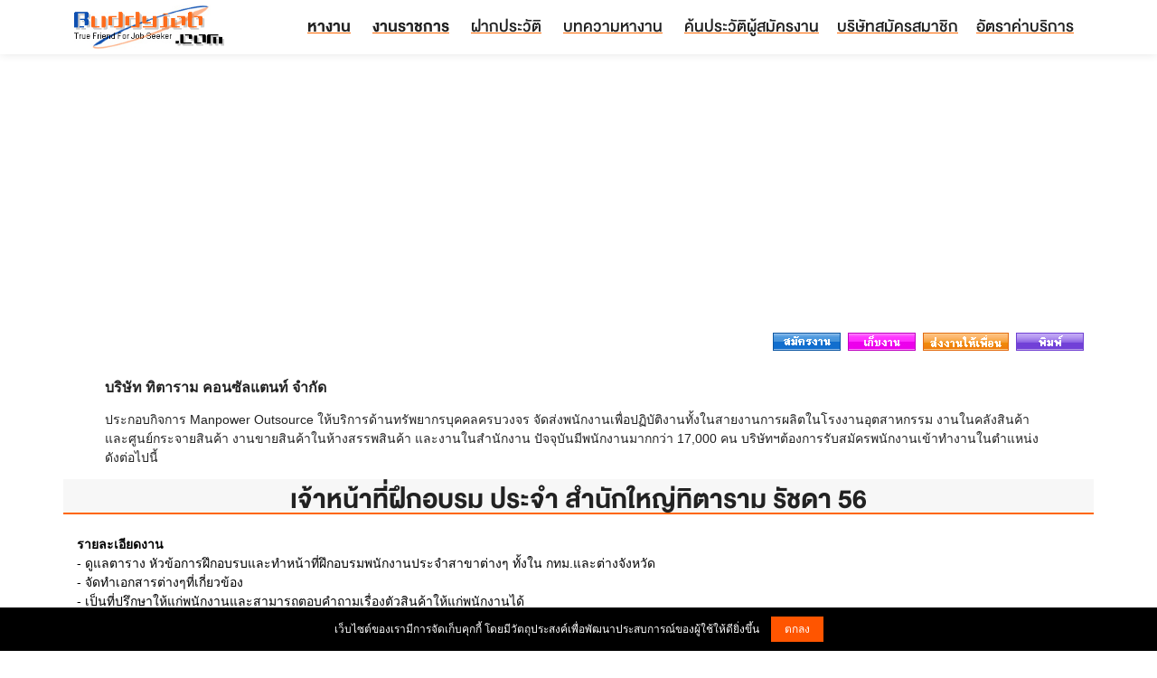

--- FILE ---
content_type: text/html; charset=UTF-8
request_url: https://www.buddyjob.com/job244961/
body_size: 5836
content:
<!DOCTYPE HTML>
<html dir="ltr" lang="th" prefix="og: https://ogp.me/ns#">
<head>
<meta http-equiv="Content-Language" content="th" />
<meta http-equiv="Content-Type" content="text/html; charset=UTF-8" />
<meta charset="UTF-8" />
<meta name="viewport" content="width=device-width, initial-scale=1.0" />
<meta property="og:locale" content="th_TH" />
<title>สมัครงาน เจ้าหน้าที่ฝึกอบรม ประจำ สำนักใหญ่ทิตาราม รัชดา 56 บริษัท บริษัท ทิตาราม คอนซัลแตนท์ จำกัด </title>
<meta name="description" content="เจ้าหน้าที่ฝึกอบรม ประจำ สำนักใหญ่ทิตาราม รัชดา 56 หางาน บริษัท ทิตาราม คอนซัลแตนท์ จำกัด ดูแลตาราง หัวข้อการฝึกอบรบและทำหน้าที่ฝึกอบรมพนักงานประจำสาขาต่างๆ ทั้งใน กทม.และต่างจังหวัด จัดทำเอกสารต่างๆที่เกี่ยวข้อง เป็นที่ปรึกษาให้แก่พนักงานและสามารถตอบคำถามเรื่องตัวสินค้าให้แก่พนักงานได้ งานอื่นๆตามมอบหมายเวลาการทำงาน จันทร์ เสาร์ หยุดเสาร์เว้นเสาร์สวัสดิการอื่นๆ" />
<meta name="keywords" content="เจ้าหน้าที่ฝึกอบรม ประจำ สำนักใหญ่ทิตาราม รัชดา 56,เจ้าหน้าที่ฝึกอบรม,ประจำ,สำนักใหญ่ทิตาราม,รัชดา,56,บริษัท ทิตาราม คอนซัลแตนท์ จำกัด,หางานเจ้าหน้าที่ฝึกอบรม,หางานประจำ,หางานสำนักใหญ่ทิตาราม,หางานรัชดา,หางาน56,สมัครงานเจ้าหน้าที่ฝึกอบรม,สมัครงานประจำ,สมัครงานสำนักใหญ่ทิตาราม,สมัครงานรัชดา,สมัครงาน56,งานเจ้าหน้าที่ฝึกอบรม,งานประจำ,งานสำนักใหญ่ทิตาราม,งานรัชดา,งาน56" />
<meta name="robots" content="index,follow" />
<link href="https://www.buddyjob.com/style.css" rel="stylesheet" type="text/css" />
<script type="text/javascript" src="https://www.buddyjob.com/js/script.js"></script>
<script src="https://www.buddyjob.com/cookie-notice-master/src/cookie.notice.js" charset="utf-8"></script>
<link rel="shortcut icon" href="https://www.buddyjob.com/favicon.ico">
<link rel="stylesheet" href="https://www.buddyjob.com/style/css/font-awesome.css">
<link rel="stylesheet" href="https://www.buddyjob.com/style/css/bootstrap.css">
<link rel="stylesheet" href="https://www.buddyjob.com/style/css/style.css">
<script src="https://www.buddyjob.com/style/js/jquery.js"></script>
<script src="https://www.buddyjob.com/style/js/bootstrap.js"></script>
<script src="https://www.buddyjob.com/style/js/main.js"></script>
<meta name="google-adsense-account" content="ca-pub-8651437743274361">
</head>
<body>
<header class="header-area main-header" style="margin-bottom:20px;"><div class="container"><div class="row">
<div class="col-lg-2"><div class="logo-area"><a href="https://www.buddyjob.com/"><img src="https://www.buddyjob.com/images/head/logo.jpg" height="50" alt="logo"></a></div></div>
<div class="col-lg-10">
<div class="custom-navbar"><span></span><span></span><span></span></div>
<div class="main-menu">
<ul>
<li><a href="https://www.buddyjob.com/"><strong>หางาน</strong></a></li>
<li><a href="https://www.buddyjob.com/gov/"><strong>งานราชการ</strong></a></li>
<li><a href="https://www.buddyjob.com/resume_register/">ฝากประวัติ</a></li>
<li><a href="https://www.buddyjob.com/article/">บทความหางาน</a></li>
<li><a href="https://www.buddyjob.com/resume/">ค้นประวัติผู้สมัครงาน</a></li><li><a href="https://www.buddyjob.com/company_register/">บริษัทสมัครสมาชิก</a></li><li><a href="https://www.buddyjob.com/price/">อัตราค่าบริการ</a></li></ul>
</div>
</div></div></div>
</header>
<div class="container">
<!-- BuddyJob.Auto -->
<script async src="https://pagead2.googlesyndication.com/pagead/js/adsbygoogle.js?client=ca-pub-8651437743274361" crossorigin="anonymous"></script>
<ins style="display:block;width:100%;height:280px !important;min-height:280px !important;" class="adsbygoogle" data-ad-client="ca-pub-8651437743274361" data-ad-slot="2369475056" data-ad-format="auto" data-full-width-responsive="true"></ins>
<script>(adsbygoogle = window.adsbygoogle || []).push({});</script>
</div>
<div class="container"><div class="row">

<table width="100%" border="0" cellpadding="0" cellspacing="0" align="center"><tr>
<td height="36" width="99%" align="right">
<a href="/job_apply.php?jid=244961" target="_blank"><img src="/pic/button/1.jpg" border="0" /></a>&nbsp;
<a href="/resume_job.php?jid=244961" target="_blank"><img src="/pic/button/3.jpg" border="0" /></a>&nbsp;
<a href="/jobpost-244961" target="_blank"><img src="/pic/button/4.jpg" border="0" /></a>&nbsp;
<a href="/jobprint244961/" target="_blank"><img src="/pic/button/5.jpg" border="0" /></a>
</td><td width="1%"></td>
</tr></table>

<table width="92%" border="0" cellpadding="0" cellspacing="0" align="center"><tr><td>
<br /><font size="3"><strong>บริษัท ทิตาราม คอนซัลแตนท์ จำกัด</strong></font><br /><p class="h5"></p>
ประกอบกิจการ Manpower Outsource ให้บริการด้านทรัพยากรบุคคลครบวงจร จัดส่งพนักงานเพื่อปฏิบัติงานทั้งในสายงานการผลิตในโรงงานอุตสาหกรรม งานในคลังสินค้าและศูนย์กระจายสินค้า งานขายสินค้าในห้างสรรพสินค้า และงานในสำนักงาน ปัจจุบันมีพนักงานมากกว่า 17,000 คน บริษัทฯต้องการรับสมัครพนักงานเข้าทำงานในตำแหน่ง ดังต่อไปนี้ <br /><p class="h5"></p>
</td></tr></table>

<br /><br>

<div class="col-lg-12 section-title">เจ้าหน้าที่ฝึกอบรม ประจำ สำนักใหญ่ทิตาราม รัชดา 56</div>

<table width="100%" border="0" cellpadding="15" cellspacing="0" align="center"><tr><td>
<font color="#000000"><b>รายละเอียดงาน</b></font><br /><font color="#000000"> - ดูแลตาราง หัวข้อการฝึกอบรบและทำหน้าที่ฝึกอบรมพนักงานประจำสาขาต่างๆ ทั้งใน กทม.และต่างจังหวัด<br />
- จัดทำเอกสารต่างๆที่เกี่ยวข้อง<br />
- เป็นที่ปรึกษาให้แก่พนักงานและสามารถตอบคำถามเรื่องตัวสินค้าให้แก่พนักงานได้<br />
- งานอื่นๆตามมอบหมาย<br />
<br />
เวลาการทำงาน จันทร์-เสาร์ หยุดเสาร์เว้นเสาร์<br />
<br />
สวัสดิการอื่นๆ</font><br /><p class="h5"></p><p class="h5"></p><font color="#000000"><b>จังหวัด</b></font> <font color="#000000">กรุงเทพมหานคร</font><br /><p class="h5"></p><p class="h5"></p><font color="#000000"><b>อัตราที่รับ</b></font><font color="#000000"> 1</font><font color="#000000"> อัตรา</font><br /><p class="h5"></p><p class="h5"></p><font color="#000000"><b>เงินเดือน</b></font><font color="#000000"> ตามโครงสร้างบริษัท</font><font color="#000000"> บาท</font><br /><p class="h5"></p><p class="h5"></p><font color="#000000"><b>คุณสมบัติผู้สมัคร</b></font><br />
<font color="#000000"> 
<font color="#000000">1.</font> เพศ ชาย-หญิง / อายุ 25 - 30 ปี<br /><font color="#000000">2.</font> วุฒิการศึกษาปริญญาตรี สาขาที่เกี่ยวข้อง<br /><font color="#000000">3.</font> มีประสบการณ์ในงานฝึกอบรมพนักงานมาก่อน<br /><font color="#000000">4.</font> สามารถใช้ MS Office ได้เป็นอย่างดี<br /><font color="#000000">5.</font> สามารถเดินทางออก ตจว. เพื่อไปฝึกอบรบพนักงานได้<br /><font color="#000000">6.</font>   ติดต่อ : คุณอ้อน   โทร : 081-358-1586</font>
<br /><p class="h5"></p><p class="h5"></p>
<font color="#000000"><b>ติดต่อ</b></font><br /><font color="#000000">Recruitment Thitaram</font><br /><p class="h5"></p><p class="h5"></p><font color="#000000"><b>วิธีการสมัคร</b></font><br /><font color="#000000">	อาคารพญาไทบิวดิ้ง ชั้น 6 ห้อง617 (ออกจากลิฟท์เลี้ยวซ้าย) ถนน พญาไท แขวง พญาไท เขต ราชเทวี กรุงเทพ 10400<br />
โทร 0-2245-4094 โทรสาร 0-2245-4094<br />
E-Mail : thitaram@gmail.com </font><br /><p class="h5"></p><p class="h5"></p><h2>บริษัท ทิตาราม คอนซัลแตนท์ จำกัด</h2><br />
<font color="#000000">อาคารพญาไทบิวดิ้ง ชั้น 6 ห้อง617 (ออกจากลิฟท์เลี้ยวซ้าย) ถนน พญาไท แขวง พญาไท เขต ราชเทวี  กรุงเทพมหานคร&nbsp;10400 <br />
Tel: 0-2245-4094  Fax: 0-2245-4094  <br />WebSite: <a href="http://http://www.thitaram.com" target="_blank" rel="nofollow"><font color="#000000">http://www.thitaram.com</font></a></font><br /><p class="h5"></p><p class="h5"></p>

</td></tr></table>




<br />

<div class="col-lg-12 section-title"><a href="/company271382/" target="_blank">บริษัท ทิตาราม คอนซัลแตนท์ จำกัด</a></div>


<table width="92%" border="0" cellpadding="5" cellspacing="1" align="center" bgcolor="#DDDDDD">
<tr><td bgcolor='#FFFFFF'><a href='/company271382/' target='_blank'>บริษัท ทิตาราม คอนซัลแตนท์ จำกัด</a> &gt; <a href='/job230442/' target='_blank'>พนักงานขายเครื่องสำอางค์ ประร้านชัยพง จังหวัดพิจิตร**ด่วนที่สุด**</a></td></tr><tr><td bgcolor='#FFFFFF'><a href='/company271382/' target='_blank'>บริษัท ทิตาราม คอนซัลแตนท์ จำกัด</a> &gt; <a href='/job230440/' target='_blank'>PC เชียร์ขายสินค้าบีโอเร,ลิเซ่ประจำห้างท๊อป*****ด่วน*****</a></td></tr><tr><td bgcolor='#FFFFFF'><a href='/company271382/' target='_blank'>บริษัท ทิตาราม คอนซัลแตนท์ จำกัด</a> &gt; <a href='/job230441/' target='_blank'>PC เชียร์สินค้า Kao แบนด์ Asience,Liese,Biore จำนวนมากลงพื้นที่กรุงเทพ</a></td></tr><tr><td bgcolor='#FFFFFF'><a href='/company271382/' target='_blank'>บริษัท ทิตาราม คอนซัลแตนท์ จำกัด</a> &gt; <a href='/job230443/' target='_blank'>พนักงานขับรถนายส่วนกลาง ประจำ สำนักงานทรัพย์สินส่วนพระมหากษัตริย์ ด่วน + + +</a></td></tr><tr><td bgcolor='#FFFFFF'><a href='/company271382/' target='_blank'>บริษัท ทิตาราม คอนซัลแตนท์ จำกัด</a> &gt; <a href='/job230444/' target='_blank'>เจ้าหน้าที่ธุรการบัญชี-การเงิน ประจำ ทิพยประกันภัย จำกัด (มหาชน) ถนนนางลิ้นจี่ ด่วนที่สุดเริ่มงานได้ทันทีเลย!!! </a></td></tr><tr><td bgcolor='#FFFFFF'><a href='/company271382/' target='_blank'>บริษัท ทิตาราม คอนซัลแตนท์ จำกัด</a> &gt; <a href='/job230445/' target='_blank'>ขับรถผู้บริหาร(คนไทย) บ้านนายอยู่เกษตร-นวมินทร์(แถว รร.สตรีวิทย์2) ด่วนที่สุดพร้อมเริ่มงานได้ทันทีเลย </a></td></tr><tr><td bgcolor='#FFFFFF'><a href='/company271382/' target='_blank'>บริษัท ทิตาราม คอนซัลแตนท์ จำกัด</a> &gt; <a href='/job230446/' target='_blank'>เจ้าหน้าที่ช่างซ่อมบำรุง ประจำ สำนักงานทรัพย์สินส่วนพระมหากษัตริย์ ด่วนที่สุด!!!</a></td></tr><tr><td bgcolor='#FFFFFF'><a href='/company271382/' target='_blank'>บริษัท ทิตาราม คอนซัลแตนท์ จำกัด</a> &gt; <a href='/job230447/' target='_blank'>พนักงานจัดเลี้ยง เพศชาย เท่านั้น !! ประจำ สำนักงานทรัพย์สินส่วนพระมหากษัตริย์ด่วนที่สุด!!!</a></td></tr><tr><td bgcolor='#FFFFFF'><a href='/company271382/' target='_blank'>บริษัท ทิตาราม คอนซัลแตนท์ จำกัด</a> &gt; <a href='/job230448/' target='_blank'>พนักงานขับรถผู้บริหาร ประจำ บ.พีพีดี แอนด์ พี จำกัด บ้านนายอยู่ที่ สุขุมวิท 16ด่วนที่สุดเริ่มพร้อมงานได้ทันที!!!</a></td></tr><tr><td bgcolor='#FFFFFF'><a href='/company271382/' target='_blank'>บริษัท ทิตาราม คอนซัลแตนท์ จำกัด</a> &gt; <a href='/job230449/' target='_blank'>พนง.ขับรถผู้บริหาร บ้านนนายพัฒนาการ 39 ด่วนมากค่ะ***</a></td></tr><tr><td bgcolor='#FFFFFF'><a href='/company271382/' target='_blank'>บริษัท ทิตาราม คอนซัลแตนท์ จำกัด</a> &gt; <a href='/job230450/' target='_blank'>Reception JLL-ซีเมนส์ อาคารชาญอิสระ ทาวเวอร์ (เพชรบุรีตัดใหม่)สัญญาจ้างเบื้องต้น 3 เดือน(ด่วนที่สุด!!!)</a></td></tr><tr><td bgcolor='#FFFFFF'><a href='/company271382/' target='_blank'>บริษัท ทิตาราม คอนซัลแตนท์ จำกัด</a> &gt; <a href='/job230451/' target='_blank'>ขับรถผู้บริหารนายไฮโซ บ้านนายอยู่กรุงเทพกรีฑา15 ด่วนมากค่ะ***</a></td></tr><tr><td bgcolor='#FFFFFF'><a href='/company271382/' target='_blank'>บริษัท ทิตาราม คอนซัลแตนท์ จำกัด</a> &gt; <a href='/job230452/' target='_blank'>**Leader (ประจำ โรงงานกรีสปอร์ต คลอง 2)** (ด่วนที่สุดค่ะ!!!)</a></td></tr><tr><td bgcolor='#FFFFFF'><a href='/company271382/' target='_blank'>บริษัท ทิตาราม คอนซัลแตนท์ จำกัด</a> &gt; <a href='/job230453/' target='_blank'>เลขานุการ ประจำสำนักงานใหญ่ บริษัททิตาราม (ซ.รัชดา 56) ด่วนค่ะ</a></td></tr><tr><td bgcolor='#FFFFFF'><a href='/company271382/' target='_blank'>บริษัท ทิตาราม คอนซัลแตนท์ จำกัด</a> &gt; <a href='/job230454/' target='_blank'>เจ้าหน้าที่ธุรการและประชาสัมพันธ์ ประจำ สนญ.โลตัส(สุขาภิบาล1) ด่วนที่สุด!!!</a></td></tr><tr><td bgcolor='#FFFFFF'><a href='/company271382/' target='_blank'>บริษัท ทิตาราม คอนซัลแตนท์ จำกัด</a> &gt; <a href='/job230455/' target='_blank'>Reception ประจำ อาคารกรุงเทพประกันภัย (MRT ลุมพินี) ด่วนที่สุด!!!</a></td></tr><tr><td bgcolor='#FFFFFF'><a href='/company271382/' target='_blank'>บริษัท ทิตาราม คอนซัลแตนท์ จำกัด</a> &gt; <a href='/job230456/' target='_blank'>พนักงานขับรถส่วนกลาง ประจำ บ.ไทยอาซาฮีเคมีภัณฑ์ (โรงงานพระประแดง)(ด่วนที่สุด!!!)</a></td></tr><tr><td bgcolor='#FFFFFF'><a href='/company271382/' target='_blank'>บริษัท ทิตาราม คอนซัลแตนท์ จำกัด</a> &gt; <a href='/job230457/' target='_blank'>เจ้าหน้าที่ธุรการ ประจำ บ.เบอร์ลี่ ยุคเกอร์ ซ. สุขุมวิท 42 (ฺBTS พระโขนง) ด่วนที่สุด!!!!</a></td></tr><tr><td bgcolor='#FFFFFF'><a href='/company271382/' target='_blank'>บริษัท ทิตาราม คอนซัลแตนท์ จำกัด</a> &gt; <a href='/job230458/' target='_blank'>เจ้าหน้าที่บันทึกข้อมูล ประจำ โลตัส สำนักงานใหญ่ (สุขาภิบาล1)(ด่วนที่สุด!!!)</a></td></tr><tr><td bgcolor='#FFFFFF'><a href='/company271382/' target='_blank'>บริษัท ทิตาราม คอนซัลแตนท์ จำกัด</a> &gt; <a href='/job230459/' target='_blank'>Reception ประจำ บ. ซิกม่า เอลิเวเตอร์ฯ (ติด BTSพระโขนง) ด่วนที่สุด!!!</a></td></tr><tr><td bgcolor='#FFFFFF'><a href='/company271382/' target='_blank'>บริษัท ทิตาราม คอนซัลแตนท์ จำกัด</a> &gt; <a href='/job230460/' target='_blank'>Leader Production *** เริ่มงานทันที ที่ บางปู บ. อูเอโน่ + + +</a></td></tr><tr><td bgcolor='#FFFFFF'><a href='/company271382/' target='_blank'>บริษัท ทิตาราม คอนซัลแตนท์ จำกัด</a> &gt; <a href='/job230461/' target='_blank'>เจ้าหน้าที่ธุรการแทนงาน ประจำ สำนักงาน ใหญ่ รัชดา 56 บ.ทิตารามฯ ด่วน + + +</a></td></tr><tr><td bgcolor='#FFFFFF'><a href='/company271382/' target='_blank'>บริษัท ทิตาราม คอนซัลแตนท์ จำกัด</a> &gt; <a href='/job230462/' target='_blank'>ขับรถนาย ดารา พิธีกร ชื่อดัง (ชาย) / บ้านแถวกรุงเทพกรีฑา ซ.พัฒนาการ 44 ด่วน +++</a></td></tr><tr><td bgcolor='#FFFFFF'><a href='/company271382/' target='_blank'>บริษัท ทิตาราม คอนซัลแตนท์ จำกัด</a> &gt; <a href='/job230463/' target='_blank'>พนักงานขับรถผู้บริหาร ( นายต่างชาติ ) ประจำ บ.คอลเกต + + +</a></td></tr><tr><td bgcolor='#FFFFFF'><a href='/company271382/' target='_blank'>บริษัท ทิตาราม คอนซัลแตนท์ จำกัด</a> &gt; <a href='/job230464/' target='_blank'>พนักงานขับรถผู้บริหาร ประจำบ.แสนสิริ บ้านนายอยู่พัฒนาการณ์-ศรีนครินทร์ ทำงานจันทร์-ศุกร์ +OTเยอะ ด่วนที่สุด!!</a></td></tr><tr><td bgcolor='#FFFFFF'><a href='/company271382/' target='_blank'>บริษัท ทิตาราม คอนซัลแตนท์ จำกัด</a> &gt; <a href='/job230465/' target='_blank'>นักศึกษาฝึกงานช่วงปิดเทอม และPart Time ช่วงปิดเทอม เจ้าหน้าที่บัญชีจ่าย ประจำ บ.ทิตาราม(รัชดา56)ด่วนมาก!!!</a></td></tr><tr><td bgcolor='#FFFFFF'><a href='/company271382/' target='_blank'>บริษัท ทิตาราม คอนซัลแตนท์ จำกัด</a> &gt; <a href='/job230466/' target='_blank'>พนักงานขับรถผู้บริหาร ประจำ บ.ENERGY บ้านนายอยู่วิภาวดี64 ด่วนที่สุด!!!</a></td></tr><tr><td bgcolor='#FFFFFF'><a href='/company271382/' target='_blank'>บริษัท ทิตาราม คอนซัลแตนท์ จำกัด</a> &gt; <a href='/job230467/' target='_blank'>จัดเรียงเอกสาร ประจำ บ.ABB Limited (ติด BTS ราชดำริ) รับวุฒิ ปวช.ขึ้นไป พร้อมเริ่มงานทันที ด่วนที่สุด!!</a></td></tr><tr><td bgcolor='#FFFFFF'><a href='/company271382/' target='_blank'>บริษัท ทิตาราม คอนซัลแตนท์ จำกัด</a> &gt; <a href='/job230468/' target='_blank'>Part Time ธุรการ ผู้ช่วยงานเลขา ประจำ บ.ทิตาราม รัชดา56 ด่วนที่สุด!!!</a></td></tr><tr><td bgcolor='#FFFFFF'><a href='/company271382/' target='_blank'>บริษัท ทิตาราม คอนซัลแตนท์ จำกัด</a> &gt; <a href='/job244939/' target='_blank'>เลขานุการผู้บริหาร</a></td></tr><tr><td bgcolor='#FFFFFF'><a href='/company271382/' target='_blank'>บริษัท ทิตาราม คอนซัลแตนท์ จำกัด</a> &gt; <a href='/job244940/' target='_blank'>หัวหน้าฝึกอบรมคนขับรถโฟล์คลิฟท์ ทำงานที่ นิคมอุตสาหกรรมอมตะนคร (จ.ชลบุรี) </a></td></tr><tr><td bgcolor='#FFFFFF'><a href='/company271382/' target='_blank'>บริษัท ทิตาราม คอนซัลแตนท์ จำกัด</a> &gt; <a href='/job244941/' target='_blank'>Facility Coordinator (เพศชาย) ประจำ อาคาร Emporium Tower (BTS พร้อมพงษ์) </a></td></tr><tr><td bgcolor='#FFFFFF'><a href='/company271382/' target='_blank'>บริษัท ทิตาราม คอนซัลแตนท์ จำกัด</a> &gt; <a href='/job244942/' target='_blank'>Reception ประจำ บริษัท คาโอ ฯ</a></td></tr><tr><td bgcolor='#FFFFFF'><a href='/company271382/' target='_blank'>บริษัท ทิตาราม คอนซัลแตนท์ จำกัด</a> &gt; <a href='/job244943/' target='_blank'>เจ้าหน้าที่ประสานงานการตลาด ประจำ บ.ทิตาราม รัชดา56</a></td></tr><tr><td bgcolor='#FFFFFF'><a href='/company271382/' target='_blank'>บริษัท ทิตาราม คอนซัลแตนท์ จำกัด</a> &gt; <a href='/job244944/' target='_blank'>เจ้าหน้าที่การตลาด(เน้นมีทักษะด้านเจรจาต่อรอง) ประจำ สนญ.ทิตาราม (ซ. รัชดาฯ 56 ใกล้แยกประชานุกูล) </a></td></tr><tr><td bgcolor='#FFFFFF'><a href='/company271382/' target='_blank'>บริษัท ทิตาราม คอนซัลแตนท์ จำกัด</a> &gt; <a href='/job244945/' target='_blank'>เจ้าหน้าที่ธุรการ(เพศชาย) ประจำ สนญ.โลตัส (สุขาภิบาล1) </a></td></tr><tr><td bgcolor='#FFFFFF'><a href='/company271382/' target='_blank'>บริษัท ทิตาราม คอนซัลแตนท์ จำกัด</a> &gt; <a href='/job244946/' target='_blank'>พนักงานขับรถส่วนกลาง ประจำ หน่วยงานราชการ (เขตดินแดง) </a></td></tr><tr><td bgcolor='#FFFFFF'><a href='/company271382/' target='_blank'>บริษัท ทิตาราม คอนซัลแตนท์ จำกัด</a> &gt; <a href='/job244947/' target='_blank'>เจ้าหน้าที่ธุรการ (เพศชายเท่านั้น) ทำงานที่ บจก.เคาท์เตอร์เซอร์วิส</a></td></tr><tr><td bgcolor='#FFFFFF'><a href='/company271382/' target='_blank'>บริษัท ทิตาราม คอนซัลแตนท์ จำกัด</a> &gt; <a href='/job244948/' target='_blank'>ธุรการเอกสาร ประจำในอาคารไทยสมุทร (BTSช่องนนทรี) สัญญา3เดือน</a></td></tr><tr><td bgcolor='#FFFFFF'><a href='/company271382/' target='_blank'>บริษัท ทิตาราม คอนซัลแตนท์ จำกัด</a> &gt; <a href='/job244949/' target='_blank'>Sales Executive ประจำ สุขุมวิท 55 BTSทองหล่อ ด่วนค่ะ****</a></td></tr><tr><td bgcolor='#FFFFFF'><a href='/company271382/' target='_blank'>บริษัท ทิตาราม คอนซัลแตนท์ จำกัด</a> &gt; <a href='/job244950/' target='_blank'>Admin&amp;Reception ประจำ อาคารคิวเฮ้าส์คอนแวนต์ </a></td></tr><tr><td bgcolor='#FFFFFF'><a href='/company271382/' target='_blank'>บริษัท ทิตาราม คอนซัลแตนท์ จำกัด</a> &gt; <a href='/job244951/' target='_blank'>เจ้าหน้าที่บุคคล ประจำ บ.ทิตาราม สนญ. รัชดา 56 ด่วนค่ะ ****</a></td></tr><tr><td bgcolor='#FFFFFF'><a href='/company271382/' target='_blank'>บริษัท ทิตาราม คอนซัลแตนท์ จำกัด</a> &gt; <a href='/job244952/' target='_blank'>Reception ประจำ คอนโดหรู ถ.เพชรบุรีตัดใหม่ ด่วนค่ะ***</a></td></tr><tr><td bgcolor='#FFFFFF'><a href='/company271382/' target='_blank'>บริษัท ทิตาราม คอนซัลแตนท์ จำกัด</a> &gt; <a href='/job244953/' target='_blank'>Reception ประจำ Luxury Condo ทำงานแถวเส้นเพชรบุรีตัดใหม่ (MRT เพชรบุรี) </a></td></tr><tr><td bgcolor='#FFFFFF'><a href='/company271382/' target='_blank'>บริษัท ทิตาราม คอนซัลแตนท์ จำกัด</a> &gt; <a href='/job244954/' target='_blank'>พนักงานคีย์ข้อมูล ทำงานที่ ตึกทิพยประกันภัย (ถนนพระราม 3) </a></td></tr><tr><td bgcolor='#FFFFFF'><a href='/company271382/' target='_blank'>บริษัท ทิตาราม คอนซัลแตนท์ จำกัด</a> &gt; <a href='/job244955/' target='_blank'>ขับรถส่วนกลาง ประจำ โรงภาพยนตร์ศาลาเฉลิมกรุง ด่วนที่สุด!!!</a></td></tr><tr><td bgcolor='#FFFFFF'><a href='/company271382/' target='_blank'>บริษัท ทิตาราม คอนซัลแตนท์ จำกัด</a> &gt; <a href='/job244956/' target='_blank'>พนักงานขับรถแทนงาน ประจำ สนญ รัชดา 56 รับด่วน + + +</a></td></tr><tr><td bgcolor='#FFFFFF'><a href='/company271382/' target='_blank'>บริษัท ทิตาราม คอนซัลแตนท์ จำกัด</a> &gt; <a href='/job244957/' target='_blank'>พนักงานขับรถ ขับรถส่วนกลาง ประจำ สำนักงานทรัพย์สินส่วนพระมหากษัตริย์ ด่วน +++</a></td></tr><tr><td bgcolor='#FFFFFF'><a href='/company271382/' target='_blank'>บริษัท ทิตาราม คอนซัลแตนท์ จำกัด</a> &gt; <a href='/job244958/' target='_blank'> พนักงานขับรถผู้บริหาร บ้านนายอยู่สุขุมวิท ซอย24 </a></td></tr><tr><td bgcolor='#FFFFFF'><a href='/company271382/' target='_blank'>บริษัท ทิตาราม คอนซัลแตนท์ จำกัด</a> &gt; <a href='/job244959/' target='_blank'>เจ้าหน้าที่บัญชี ประจำแถวถนนพระราม 3 แยกวัดช่องลม </a></td></tr><tr><td bgcolor='#FFFFFF'><a href='/company271382/' target='_blank'>บริษัท ทิตาราม คอนซัลแตนท์ จำกัด</a> &gt; <a href='/job244960/' target='_blank'>คีย์ข้อมูล ประจำ บริษัท คาโอ คอมเมอร์เชียล จำกัด </a></td></tr><tr><td bgcolor='#FFFFFF'><a href='/company271382/' target='_blank'>บริษัท ทิตาราม คอนซัลแตนท์ จำกัด</a> &gt; <a href='/job244962/' target='_blank'>ขับรถส่วนกลาง บ้านเด็กราชวิถี (แยกตึกชัย) เริ่มงานได้ทันที ด่วนที่สุด!!</a></td></tr><tr><td bgcolor='#FFFFFF'><a href='/company271382/' target='_blank'>บริษัท ทิตาราม คอนซัลแตนท์ จำกัด</a> &gt; <a href='/job244963/' target='_blank'>เจ้าหน้าที่การตลาด ประจำ บ. ทิตาราม จำกัด ด่วนมาก*** เริ่มงานได้ทันที***</a></td></tr><tr><td bgcolor='#FFFFFF'><a href='/company271382/' target='_blank'>บริษัท ทิตาราม คอนซัลแตนท์ จำกัด</a> &gt; <a href='/job244964/' target='_blank'>พนักงานคีย์ข้อมูล ประจำ สำนักงานสุขาภิบาล1 </a></td></tr><tr><td bgcolor='#FFFFFF'><a href='/company271382/' target='_blank'>บริษัท ทิตาราม คอนซัลแตนท์ จำกัด</a> &gt; <a href='/job244965/' target='_blank'>ขับรถส่วนกลาง ประจำ สำนักงานใหญ่ ปตท. OTเยอะมาก พร้อมเริ่มงานทันที ด่วนที่สุด!!!</a></td></tr><tr><td bgcolor='#FFFFFF'><a href='/company271382/' target='_blank'>บริษัท ทิตาราม คอนซัลแตนท์ จำกัด</a> &gt; <a href='/job244966/' target='_blank'>เจ้าหน้าที่ Audit งานฝ่ายบุคคล สนญ.ทิตาราม รัชดา56</a></td></tr><tr><td bgcolor='#FFFFFF'><a href='/company271382/' target='_blank'>บริษัท ทิตาราม คอนซัลแตนท์ จำกัด</a> &gt; <a href='/job244967/' target='_blank'>Support Programmer and IT ประจำ สนญ. ทิตาราม (ซ. รัชดา 56) </a></td></tr><tr><td bgcolor='#FFFFFF'><a href='/company271382/' target='_blank'>บริษัท ทิตาราม คอนซัลแตนท์ จำกัด</a> &gt; <a href='/job244968/' target='_blank'>Reception แทนงาน รับหลายอัตรา !! </a></td></tr></table>

<br /><br />
</div></div>
<br />
<div class="container">
<!-- BuddyJob.Auto -->
<script async src="https://pagead2.googlesyndication.com/pagead/js/adsbygoogle.js?client=ca-pub-8651437743274361" crossorigin="anonymous"></script>
<ins style="display:block;width:100%;height:280px !important;min-height:280px !important;" class="adsbygoogle" data-ad-client="ca-pub-8651437743274361" data-ad-slot="2369475056" data-ad-format="auto" data-full-width-responsive="true"></ins>
<script>(adsbygoogle = window.adsbygoogle || []).push({});</script>
</div>
<p class="ca-20"></p>
<div class="container mag-footer-link" style="margin-bottom:20px;">
<div class="row"><div class="col-lg-3 col-md-6 mb-3">
<a href="https://www.buddyjob.com/article/y8atdkqik7f"><img src="https://www.buddyjob.com/article/upload/2025/07/wvv4cfh9z6mb-350x250.png"></a>
<p class="ca-20"></p>
<a href="https://www.buddyjob.com/article/y8atdkqik7f">ดูหรู ดูแพง กับลิปน้ำตาลสีสวยที่เห็นราคาแล้วรักเลย!</a>
</div>
<div class="col-lg-3 col-md-6 mb-3">
<a href="https://www.buddyjob.com/article/pu0mkj762ig"><img src="https://www.buddyjob.com/article/upload/2025/07/kfpneavv09tz-350x250.jpg"></a>
<p class="ca-20"></p>
<a href="https://www.buddyjob.com/article/pu0mkj762ig">พฤติกรรมของผู้หญิง ที่ทำให้ผู้ชายเบื่อหน่าย!</a>
</div>
<div class="col-lg-3 col-md-6 mb-3">
<a href="https://www.buddyjob.com/article/2udvwwtl6uy"><img src="https://www.buddyjob.com/article/upload/2025/07/lhpscisv6aoz-350x250.jpg"></a>
<p class="ca-20"></p>
<a href="https://www.buddyjob.com/article/2udvwwtl6uy">ไอเท็มเด็ด!! ของสาวออฟฟิศ ช่วยพิชิตให้ผิวหน้าสวย ที่ต้องมีไว้ครอบครอง</a>
</div>
<div class="col-lg-3 col-md-6 mb-3">
<a href="https://www.buddyjob.com/article/23fv7nhcf2e"><img src="https://www.buddyjob.com/article/upload/2025/07/v33ky90qb4qm-350x250.png"></a>
<p class="ca-20"></p>
<a href="https://www.buddyjob.com/article/23fv7nhcf2e">ไม่ต้องมีกล้องโปร พี่ก็โปรได้ 7 เทคนิคถ่ายรูปด้วยสมาร์ทโฟนได้เทพสุดๆ!!</a>
</div>
</div><div class="row"><div class="col-lg-3 col-md-6 mb-3">
<a href="https://www.buddyjob.com/article/u5ht3vtuta2"><img src="https://www.buddyjob.com/article/upload/2025/07/z1qkmssf8aa7-350x250.jpg"></a>
<p class="ca-20"></p>
<a href="https://www.buddyjob.com/article/u5ht3vtuta2">รู้หรือไม่ !! ลูกท้อ คือ ผลไม้แห่งความเชื่อที่ได้รับความนิยมไปทั่วโลก</a>
</div>
<div class="col-lg-3 col-md-6 mb-3">
<a href="https://www.buddyjob.com/article/92xr8unphe8"><img src="https://www.buddyjob.com/article/upload/2025/07/go976qolxmta-350x250.jpg"></a>
<p class="ca-20"></p>
<a href="https://www.buddyjob.com/article/92xr8unphe8">ใครเป็นร้อนในมาทางนี้ !! เรามีวิธีแก้ และรักษาร้อนในมาฝาก หายแน่นอน Confirm ครับ!!!</a>
</div>
<div class="col-lg-3 col-md-6 mb-3">
<a href="https://www.buddyjob.com/article/kj9ucjparnw"><img src="https://www.buddyjob.com/article/upload/2025/07/l5q33z21g58i-350x250.jpg"></a>
<p class="ca-20"></p>
<a href="https://www.buddyjob.com/article/kj9ucjparnw">"รอดตายเพราะสวดมนต์" เรื่องเล่า อานิสงส์ของการสวดมนต์ที่เกิดขึ้นจริง</a>
</div>
<div class="col-lg-3 col-md-6 mb-3">
<a href="https://www.buddyjob.com/article/zgc6gnj9iec"><img src="https://www.buddyjob.com/article/upload/2025/07/7u1m2edtbybc-350x250.jpg"></a>
<p class="ca-20"></p>
<a href="https://www.buddyjob.com/article/zgc6gnj9iec">ชาดีท็อกซ์สามารถช่วยคุณลดน้ำหนักได้จริงหรือ</a>
</div>
</div></div>


<div class="container">
<table width="100%" border="0" cellpadding="0" cellspacing="10" bgcolor="#F5F5F5" align="center">
<tr><td height="50" align="center">
<font color="#555555">
BuddyJob.com &copy; Copyright 2004-2026 All right reserved. | <a href="https://www.buddyjob.com/agreement/" target="_blank"><font color="#555555">ข้อตกลงการใช้บริการ</font></a> | </font>
</td></tr></table>

<table width="100%" border="0" cellpadding="0" cellspacing="0" bgcolor="#777777" align="center">
<tr><td height="30" align="center">
<font color="#FFFFFF"><strong></strong></font>
</td></tr></table>
</div>
<!-- Global site tag (gtag.js) - Google Analytics -->
<script async src="https://www.googletagmanager.com/gtag/js?id=UA-37056713-2"></script>
<script>
window.dataLayer = window.dataLayer || [];
function gtag(){dataLayer.push(arguments);}
gtag('js', new Date());
gtag('config', 'UA-37056713-2');
</script>
</body></html>

--- FILE ---
content_type: text/html; charset=utf-8
request_url: https://www.google.com/recaptcha/api2/aframe
body_size: 269
content:
<!DOCTYPE HTML><html><head><meta http-equiv="content-type" content="text/html; charset=UTF-8"></head><body><script nonce="jv0vPWFH9-U4LUn_556d3w">/** Anti-fraud and anti-abuse applications only. See google.com/recaptcha */ try{var clients={'sodar':'https://pagead2.googlesyndication.com/pagead/sodar?'};window.addEventListener("message",function(a){try{if(a.source===window.parent){var b=JSON.parse(a.data);var c=clients[b['id']];if(c){var d=document.createElement('img');d.src=c+b['params']+'&rc='+(localStorage.getItem("rc::a")?sessionStorage.getItem("rc::b"):"");window.document.body.appendChild(d);sessionStorage.setItem("rc::e",parseInt(sessionStorage.getItem("rc::e")||0)+1);localStorage.setItem("rc::h",'1768797320509');}}}catch(b){}});window.parent.postMessage("_grecaptcha_ready", "*");}catch(b){}</script></body></html>